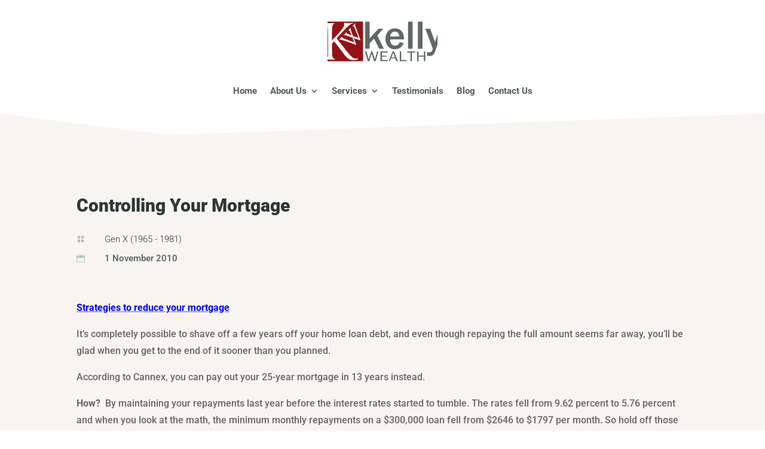

--- FILE ---
content_type: text/html; charset=utf-8
request_url: https://www.google.com/recaptcha/api2/anchor?ar=1&k=6Lf5aY4rAAAAAFMnV653RUusc77UQ6Xw5P4FKApi&co=aHR0cHM6Ly93d3cua2VsbHl3ZWFsdGguY29tLmF1OjQ0Mw..&hl=en-GB&v=N67nZn4AqZkNcbeMu4prBgzg&theme=light&size=invisible&badge=bottomright&anchor-ms=20000&execute-ms=30000&cb=sivesfjsrhg7
body_size: 48946
content:
<!DOCTYPE HTML><html dir="ltr" lang="en-GB"><head><meta http-equiv="Content-Type" content="text/html; charset=UTF-8">
<meta http-equiv="X-UA-Compatible" content="IE=edge">
<title>reCAPTCHA</title>
<style type="text/css">
/* cyrillic-ext */
@font-face {
  font-family: 'Roboto';
  font-style: normal;
  font-weight: 400;
  font-stretch: 100%;
  src: url(//fonts.gstatic.com/s/roboto/v48/KFO7CnqEu92Fr1ME7kSn66aGLdTylUAMa3GUBHMdazTgWw.woff2) format('woff2');
  unicode-range: U+0460-052F, U+1C80-1C8A, U+20B4, U+2DE0-2DFF, U+A640-A69F, U+FE2E-FE2F;
}
/* cyrillic */
@font-face {
  font-family: 'Roboto';
  font-style: normal;
  font-weight: 400;
  font-stretch: 100%;
  src: url(//fonts.gstatic.com/s/roboto/v48/KFO7CnqEu92Fr1ME7kSn66aGLdTylUAMa3iUBHMdazTgWw.woff2) format('woff2');
  unicode-range: U+0301, U+0400-045F, U+0490-0491, U+04B0-04B1, U+2116;
}
/* greek-ext */
@font-face {
  font-family: 'Roboto';
  font-style: normal;
  font-weight: 400;
  font-stretch: 100%;
  src: url(//fonts.gstatic.com/s/roboto/v48/KFO7CnqEu92Fr1ME7kSn66aGLdTylUAMa3CUBHMdazTgWw.woff2) format('woff2');
  unicode-range: U+1F00-1FFF;
}
/* greek */
@font-face {
  font-family: 'Roboto';
  font-style: normal;
  font-weight: 400;
  font-stretch: 100%;
  src: url(//fonts.gstatic.com/s/roboto/v48/KFO7CnqEu92Fr1ME7kSn66aGLdTylUAMa3-UBHMdazTgWw.woff2) format('woff2');
  unicode-range: U+0370-0377, U+037A-037F, U+0384-038A, U+038C, U+038E-03A1, U+03A3-03FF;
}
/* math */
@font-face {
  font-family: 'Roboto';
  font-style: normal;
  font-weight: 400;
  font-stretch: 100%;
  src: url(//fonts.gstatic.com/s/roboto/v48/KFO7CnqEu92Fr1ME7kSn66aGLdTylUAMawCUBHMdazTgWw.woff2) format('woff2');
  unicode-range: U+0302-0303, U+0305, U+0307-0308, U+0310, U+0312, U+0315, U+031A, U+0326-0327, U+032C, U+032F-0330, U+0332-0333, U+0338, U+033A, U+0346, U+034D, U+0391-03A1, U+03A3-03A9, U+03B1-03C9, U+03D1, U+03D5-03D6, U+03F0-03F1, U+03F4-03F5, U+2016-2017, U+2034-2038, U+203C, U+2040, U+2043, U+2047, U+2050, U+2057, U+205F, U+2070-2071, U+2074-208E, U+2090-209C, U+20D0-20DC, U+20E1, U+20E5-20EF, U+2100-2112, U+2114-2115, U+2117-2121, U+2123-214F, U+2190, U+2192, U+2194-21AE, U+21B0-21E5, U+21F1-21F2, U+21F4-2211, U+2213-2214, U+2216-22FF, U+2308-230B, U+2310, U+2319, U+231C-2321, U+2336-237A, U+237C, U+2395, U+239B-23B7, U+23D0, U+23DC-23E1, U+2474-2475, U+25AF, U+25B3, U+25B7, U+25BD, U+25C1, U+25CA, U+25CC, U+25FB, U+266D-266F, U+27C0-27FF, U+2900-2AFF, U+2B0E-2B11, U+2B30-2B4C, U+2BFE, U+3030, U+FF5B, U+FF5D, U+1D400-1D7FF, U+1EE00-1EEFF;
}
/* symbols */
@font-face {
  font-family: 'Roboto';
  font-style: normal;
  font-weight: 400;
  font-stretch: 100%;
  src: url(//fonts.gstatic.com/s/roboto/v48/KFO7CnqEu92Fr1ME7kSn66aGLdTylUAMaxKUBHMdazTgWw.woff2) format('woff2');
  unicode-range: U+0001-000C, U+000E-001F, U+007F-009F, U+20DD-20E0, U+20E2-20E4, U+2150-218F, U+2190, U+2192, U+2194-2199, U+21AF, U+21E6-21F0, U+21F3, U+2218-2219, U+2299, U+22C4-22C6, U+2300-243F, U+2440-244A, U+2460-24FF, U+25A0-27BF, U+2800-28FF, U+2921-2922, U+2981, U+29BF, U+29EB, U+2B00-2BFF, U+4DC0-4DFF, U+FFF9-FFFB, U+10140-1018E, U+10190-1019C, U+101A0, U+101D0-101FD, U+102E0-102FB, U+10E60-10E7E, U+1D2C0-1D2D3, U+1D2E0-1D37F, U+1F000-1F0FF, U+1F100-1F1AD, U+1F1E6-1F1FF, U+1F30D-1F30F, U+1F315, U+1F31C, U+1F31E, U+1F320-1F32C, U+1F336, U+1F378, U+1F37D, U+1F382, U+1F393-1F39F, U+1F3A7-1F3A8, U+1F3AC-1F3AF, U+1F3C2, U+1F3C4-1F3C6, U+1F3CA-1F3CE, U+1F3D4-1F3E0, U+1F3ED, U+1F3F1-1F3F3, U+1F3F5-1F3F7, U+1F408, U+1F415, U+1F41F, U+1F426, U+1F43F, U+1F441-1F442, U+1F444, U+1F446-1F449, U+1F44C-1F44E, U+1F453, U+1F46A, U+1F47D, U+1F4A3, U+1F4B0, U+1F4B3, U+1F4B9, U+1F4BB, U+1F4BF, U+1F4C8-1F4CB, U+1F4D6, U+1F4DA, U+1F4DF, U+1F4E3-1F4E6, U+1F4EA-1F4ED, U+1F4F7, U+1F4F9-1F4FB, U+1F4FD-1F4FE, U+1F503, U+1F507-1F50B, U+1F50D, U+1F512-1F513, U+1F53E-1F54A, U+1F54F-1F5FA, U+1F610, U+1F650-1F67F, U+1F687, U+1F68D, U+1F691, U+1F694, U+1F698, U+1F6AD, U+1F6B2, U+1F6B9-1F6BA, U+1F6BC, U+1F6C6-1F6CF, U+1F6D3-1F6D7, U+1F6E0-1F6EA, U+1F6F0-1F6F3, U+1F6F7-1F6FC, U+1F700-1F7FF, U+1F800-1F80B, U+1F810-1F847, U+1F850-1F859, U+1F860-1F887, U+1F890-1F8AD, U+1F8B0-1F8BB, U+1F8C0-1F8C1, U+1F900-1F90B, U+1F93B, U+1F946, U+1F984, U+1F996, U+1F9E9, U+1FA00-1FA6F, U+1FA70-1FA7C, U+1FA80-1FA89, U+1FA8F-1FAC6, U+1FACE-1FADC, U+1FADF-1FAE9, U+1FAF0-1FAF8, U+1FB00-1FBFF;
}
/* vietnamese */
@font-face {
  font-family: 'Roboto';
  font-style: normal;
  font-weight: 400;
  font-stretch: 100%;
  src: url(//fonts.gstatic.com/s/roboto/v48/KFO7CnqEu92Fr1ME7kSn66aGLdTylUAMa3OUBHMdazTgWw.woff2) format('woff2');
  unicode-range: U+0102-0103, U+0110-0111, U+0128-0129, U+0168-0169, U+01A0-01A1, U+01AF-01B0, U+0300-0301, U+0303-0304, U+0308-0309, U+0323, U+0329, U+1EA0-1EF9, U+20AB;
}
/* latin-ext */
@font-face {
  font-family: 'Roboto';
  font-style: normal;
  font-weight: 400;
  font-stretch: 100%;
  src: url(//fonts.gstatic.com/s/roboto/v48/KFO7CnqEu92Fr1ME7kSn66aGLdTylUAMa3KUBHMdazTgWw.woff2) format('woff2');
  unicode-range: U+0100-02BA, U+02BD-02C5, U+02C7-02CC, U+02CE-02D7, U+02DD-02FF, U+0304, U+0308, U+0329, U+1D00-1DBF, U+1E00-1E9F, U+1EF2-1EFF, U+2020, U+20A0-20AB, U+20AD-20C0, U+2113, U+2C60-2C7F, U+A720-A7FF;
}
/* latin */
@font-face {
  font-family: 'Roboto';
  font-style: normal;
  font-weight: 400;
  font-stretch: 100%;
  src: url(//fonts.gstatic.com/s/roboto/v48/KFO7CnqEu92Fr1ME7kSn66aGLdTylUAMa3yUBHMdazQ.woff2) format('woff2');
  unicode-range: U+0000-00FF, U+0131, U+0152-0153, U+02BB-02BC, U+02C6, U+02DA, U+02DC, U+0304, U+0308, U+0329, U+2000-206F, U+20AC, U+2122, U+2191, U+2193, U+2212, U+2215, U+FEFF, U+FFFD;
}
/* cyrillic-ext */
@font-face {
  font-family: 'Roboto';
  font-style: normal;
  font-weight: 500;
  font-stretch: 100%;
  src: url(//fonts.gstatic.com/s/roboto/v48/KFO7CnqEu92Fr1ME7kSn66aGLdTylUAMa3GUBHMdazTgWw.woff2) format('woff2');
  unicode-range: U+0460-052F, U+1C80-1C8A, U+20B4, U+2DE0-2DFF, U+A640-A69F, U+FE2E-FE2F;
}
/* cyrillic */
@font-face {
  font-family: 'Roboto';
  font-style: normal;
  font-weight: 500;
  font-stretch: 100%;
  src: url(//fonts.gstatic.com/s/roboto/v48/KFO7CnqEu92Fr1ME7kSn66aGLdTylUAMa3iUBHMdazTgWw.woff2) format('woff2');
  unicode-range: U+0301, U+0400-045F, U+0490-0491, U+04B0-04B1, U+2116;
}
/* greek-ext */
@font-face {
  font-family: 'Roboto';
  font-style: normal;
  font-weight: 500;
  font-stretch: 100%;
  src: url(//fonts.gstatic.com/s/roboto/v48/KFO7CnqEu92Fr1ME7kSn66aGLdTylUAMa3CUBHMdazTgWw.woff2) format('woff2');
  unicode-range: U+1F00-1FFF;
}
/* greek */
@font-face {
  font-family: 'Roboto';
  font-style: normal;
  font-weight: 500;
  font-stretch: 100%;
  src: url(//fonts.gstatic.com/s/roboto/v48/KFO7CnqEu92Fr1ME7kSn66aGLdTylUAMa3-UBHMdazTgWw.woff2) format('woff2');
  unicode-range: U+0370-0377, U+037A-037F, U+0384-038A, U+038C, U+038E-03A1, U+03A3-03FF;
}
/* math */
@font-face {
  font-family: 'Roboto';
  font-style: normal;
  font-weight: 500;
  font-stretch: 100%;
  src: url(//fonts.gstatic.com/s/roboto/v48/KFO7CnqEu92Fr1ME7kSn66aGLdTylUAMawCUBHMdazTgWw.woff2) format('woff2');
  unicode-range: U+0302-0303, U+0305, U+0307-0308, U+0310, U+0312, U+0315, U+031A, U+0326-0327, U+032C, U+032F-0330, U+0332-0333, U+0338, U+033A, U+0346, U+034D, U+0391-03A1, U+03A3-03A9, U+03B1-03C9, U+03D1, U+03D5-03D6, U+03F0-03F1, U+03F4-03F5, U+2016-2017, U+2034-2038, U+203C, U+2040, U+2043, U+2047, U+2050, U+2057, U+205F, U+2070-2071, U+2074-208E, U+2090-209C, U+20D0-20DC, U+20E1, U+20E5-20EF, U+2100-2112, U+2114-2115, U+2117-2121, U+2123-214F, U+2190, U+2192, U+2194-21AE, U+21B0-21E5, U+21F1-21F2, U+21F4-2211, U+2213-2214, U+2216-22FF, U+2308-230B, U+2310, U+2319, U+231C-2321, U+2336-237A, U+237C, U+2395, U+239B-23B7, U+23D0, U+23DC-23E1, U+2474-2475, U+25AF, U+25B3, U+25B7, U+25BD, U+25C1, U+25CA, U+25CC, U+25FB, U+266D-266F, U+27C0-27FF, U+2900-2AFF, U+2B0E-2B11, U+2B30-2B4C, U+2BFE, U+3030, U+FF5B, U+FF5D, U+1D400-1D7FF, U+1EE00-1EEFF;
}
/* symbols */
@font-face {
  font-family: 'Roboto';
  font-style: normal;
  font-weight: 500;
  font-stretch: 100%;
  src: url(//fonts.gstatic.com/s/roboto/v48/KFO7CnqEu92Fr1ME7kSn66aGLdTylUAMaxKUBHMdazTgWw.woff2) format('woff2');
  unicode-range: U+0001-000C, U+000E-001F, U+007F-009F, U+20DD-20E0, U+20E2-20E4, U+2150-218F, U+2190, U+2192, U+2194-2199, U+21AF, U+21E6-21F0, U+21F3, U+2218-2219, U+2299, U+22C4-22C6, U+2300-243F, U+2440-244A, U+2460-24FF, U+25A0-27BF, U+2800-28FF, U+2921-2922, U+2981, U+29BF, U+29EB, U+2B00-2BFF, U+4DC0-4DFF, U+FFF9-FFFB, U+10140-1018E, U+10190-1019C, U+101A0, U+101D0-101FD, U+102E0-102FB, U+10E60-10E7E, U+1D2C0-1D2D3, U+1D2E0-1D37F, U+1F000-1F0FF, U+1F100-1F1AD, U+1F1E6-1F1FF, U+1F30D-1F30F, U+1F315, U+1F31C, U+1F31E, U+1F320-1F32C, U+1F336, U+1F378, U+1F37D, U+1F382, U+1F393-1F39F, U+1F3A7-1F3A8, U+1F3AC-1F3AF, U+1F3C2, U+1F3C4-1F3C6, U+1F3CA-1F3CE, U+1F3D4-1F3E0, U+1F3ED, U+1F3F1-1F3F3, U+1F3F5-1F3F7, U+1F408, U+1F415, U+1F41F, U+1F426, U+1F43F, U+1F441-1F442, U+1F444, U+1F446-1F449, U+1F44C-1F44E, U+1F453, U+1F46A, U+1F47D, U+1F4A3, U+1F4B0, U+1F4B3, U+1F4B9, U+1F4BB, U+1F4BF, U+1F4C8-1F4CB, U+1F4D6, U+1F4DA, U+1F4DF, U+1F4E3-1F4E6, U+1F4EA-1F4ED, U+1F4F7, U+1F4F9-1F4FB, U+1F4FD-1F4FE, U+1F503, U+1F507-1F50B, U+1F50D, U+1F512-1F513, U+1F53E-1F54A, U+1F54F-1F5FA, U+1F610, U+1F650-1F67F, U+1F687, U+1F68D, U+1F691, U+1F694, U+1F698, U+1F6AD, U+1F6B2, U+1F6B9-1F6BA, U+1F6BC, U+1F6C6-1F6CF, U+1F6D3-1F6D7, U+1F6E0-1F6EA, U+1F6F0-1F6F3, U+1F6F7-1F6FC, U+1F700-1F7FF, U+1F800-1F80B, U+1F810-1F847, U+1F850-1F859, U+1F860-1F887, U+1F890-1F8AD, U+1F8B0-1F8BB, U+1F8C0-1F8C1, U+1F900-1F90B, U+1F93B, U+1F946, U+1F984, U+1F996, U+1F9E9, U+1FA00-1FA6F, U+1FA70-1FA7C, U+1FA80-1FA89, U+1FA8F-1FAC6, U+1FACE-1FADC, U+1FADF-1FAE9, U+1FAF0-1FAF8, U+1FB00-1FBFF;
}
/* vietnamese */
@font-face {
  font-family: 'Roboto';
  font-style: normal;
  font-weight: 500;
  font-stretch: 100%;
  src: url(//fonts.gstatic.com/s/roboto/v48/KFO7CnqEu92Fr1ME7kSn66aGLdTylUAMa3OUBHMdazTgWw.woff2) format('woff2');
  unicode-range: U+0102-0103, U+0110-0111, U+0128-0129, U+0168-0169, U+01A0-01A1, U+01AF-01B0, U+0300-0301, U+0303-0304, U+0308-0309, U+0323, U+0329, U+1EA0-1EF9, U+20AB;
}
/* latin-ext */
@font-face {
  font-family: 'Roboto';
  font-style: normal;
  font-weight: 500;
  font-stretch: 100%;
  src: url(//fonts.gstatic.com/s/roboto/v48/KFO7CnqEu92Fr1ME7kSn66aGLdTylUAMa3KUBHMdazTgWw.woff2) format('woff2');
  unicode-range: U+0100-02BA, U+02BD-02C5, U+02C7-02CC, U+02CE-02D7, U+02DD-02FF, U+0304, U+0308, U+0329, U+1D00-1DBF, U+1E00-1E9F, U+1EF2-1EFF, U+2020, U+20A0-20AB, U+20AD-20C0, U+2113, U+2C60-2C7F, U+A720-A7FF;
}
/* latin */
@font-face {
  font-family: 'Roboto';
  font-style: normal;
  font-weight: 500;
  font-stretch: 100%;
  src: url(//fonts.gstatic.com/s/roboto/v48/KFO7CnqEu92Fr1ME7kSn66aGLdTylUAMa3yUBHMdazQ.woff2) format('woff2');
  unicode-range: U+0000-00FF, U+0131, U+0152-0153, U+02BB-02BC, U+02C6, U+02DA, U+02DC, U+0304, U+0308, U+0329, U+2000-206F, U+20AC, U+2122, U+2191, U+2193, U+2212, U+2215, U+FEFF, U+FFFD;
}
/* cyrillic-ext */
@font-face {
  font-family: 'Roboto';
  font-style: normal;
  font-weight: 900;
  font-stretch: 100%;
  src: url(//fonts.gstatic.com/s/roboto/v48/KFO7CnqEu92Fr1ME7kSn66aGLdTylUAMa3GUBHMdazTgWw.woff2) format('woff2');
  unicode-range: U+0460-052F, U+1C80-1C8A, U+20B4, U+2DE0-2DFF, U+A640-A69F, U+FE2E-FE2F;
}
/* cyrillic */
@font-face {
  font-family: 'Roboto';
  font-style: normal;
  font-weight: 900;
  font-stretch: 100%;
  src: url(//fonts.gstatic.com/s/roboto/v48/KFO7CnqEu92Fr1ME7kSn66aGLdTylUAMa3iUBHMdazTgWw.woff2) format('woff2');
  unicode-range: U+0301, U+0400-045F, U+0490-0491, U+04B0-04B1, U+2116;
}
/* greek-ext */
@font-face {
  font-family: 'Roboto';
  font-style: normal;
  font-weight: 900;
  font-stretch: 100%;
  src: url(//fonts.gstatic.com/s/roboto/v48/KFO7CnqEu92Fr1ME7kSn66aGLdTylUAMa3CUBHMdazTgWw.woff2) format('woff2');
  unicode-range: U+1F00-1FFF;
}
/* greek */
@font-face {
  font-family: 'Roboto';
  font-style: normal;
  font-weight: 900;
  font-stretch: 100%;
  src: url(//fonts.gstatic.com/s/roboto/v48/KFO7CnqEu92Fr1ME7kSn66aGLdTylUAMa3-UBHMdazTgWw.woff2) format('woff2');
  unicode-range: U+0370-0377, U+037A-037F, U+0384-038A, U+038C, U+038E-03A1, U+03A3-03FF;
}
/* math */
@font-face {
  font-family: 'Roboto';
  font-style: normal;
  font-weight: 900;
  font-stretch: 100%;
  src: url(//fonts.gstatic.com/s/roboto/v48/KFO7CnqEu92Fr1ME7kSn66aGLdTylUAMawCUBHMdazTgWw.woff2) format('woff2');
  unicode-range: U+0302-0303, U+0305, U+0307-0308, U+0310, U+0312, U+0315, U+031A, U+0326-0327, U+032C, U+032F-0330, U+0332-0333, U+0338, U+033A, U+0346, U+034D, U+0391-03A1, U+03A3-03A9, U+03B1-03C9, U+03D1, U+03D5-03D6, U+03F0-03F1, U+03F4-03F5, U+2016-2017, U+2034-2038, U+203C, U+2040, U+2043, U+2047, U+2050, U+2057, U+205F, U+2070-2071, U+2074-208E, U+2090-209C, U+20D0-20DC, U+20E1, U+20E5-20EF, U+2100-2112, U+2114-2115, U+2117-2121, U+2123-214F, U+2190, U+2192, U+2194-21AE, U+21B0-21E5, U+21F1-21F2, U+21F4-2211, U+2213-2214, U+2216-22FF, U+2308-230B, U+2310, U+2319, U+231C-2321, U+2336-237A, U+237C, U+2395, U+239B-23B7, U+23D0, U+23DC-23E1, U+2474-2475, U+25AF, U+25B3, U+25B7, U+25BD, U+25C1, U+25CA, U+25CC, U+25FB, U+266D-266F, U+27C0-27FF, U+2900-2AFF, U+2B0E-2B11, U+2B30-2B4C, U+2BFE, U+3030, U+FF5B, U+FF5D, U+1D400-1D7FF, U+1EE00-1EEFF;
}
/* symbols */
@font-face {
  font-family: 'Roboto';
  font-style: normal;
  font-weight: 900;
  font-stretch: 100%;
  src: url(//fonts.gstatic.com/s/roboto/v48/KFO7CnqEu92Fr1ME7kSn66aGLdTylUAMaxKUBHMdazTgWw.woff2) format('woff2');
  unicode-range: U+0001-000C, U+000E-001F, U+007F-009F, U+20DD-20E0, U+20E2-20E4, U+2150-218F, U+2190, U+2192, U+2194-2199, U+21AF, U+21E6-21F0, U+21F3, U+2218-2219, U+2299, U+22C4-22C6, U+2300-243F, U+2440-244A, U+2460-24FF, U+25A0-27BF, U+2800-28FF, U+2921-2922, U+2981, U+29BF, U+29EB, U+2B00-2BFF, U+4DC0-4DFF, U+FFF9-FFFB, U+10140-1018E, U+10190-1019C, U+101A0, U+101D0-101FD, U+102E0-102FB, U+10E60-10E7E, U+1D2C0-1D2D3, U+1D2E0-1D37F, U+1F000-1F0FF, U+1F100-1F1AD, U+1F1E6-1F1FF, U+1F30D-1F30F, U+1F315, U+1F31C, U+1F31E, U+1F320-1F32C, U+1F336, U+1F378, U+1F37D, U+1F382, U+1F393-1F39F, U+1F3A7-1F3A8, U+1F3AC-1F3AF, U+1F3C2, U+1F3C4-1F3C6, U+1F3CA-1F3CE, U+1F3D4-1F3E0, U+1F3ED, U+1F3F1-1F3F3, U+1F3F5-1F3F7, U+1F408, U+1F415, U+1F41F, U+1F426, U+1F43F, U+1F441-1F442, U+1F444, U+1F446-1F449, U+1F44C-1F44E, U+1F453, U+1F46A, U+1F47D, U+1F4A3, U+1F4B0, U+1F4B3, U+1F4B9, U+1F4BB, U+1F4BF, U+1F4C8-1F4CB, U+1F4D6, U+1F4DA, U+1F4DF, U+1F4E3-1F4E6, U+1F4EA-1F4ED, U+1F4F7, U+1F4F9-1F4FB, U+1F4FD-1F4FE, U+1F503, U+1F507-1F50B, U+1F50D, U+1F512-1F513, U+1F53E-1F54A, U+1F54F-1F5FA, U+1F610, U+1F650-1F67F, U+1F687, U+1F68D, U+1F691, U+1F694, U+1F698, U+1F6AD, U+1F6B2, U+1F6B9-1F6BA, U+1F6BC, U+1F6C6-1F6CF, U+1F6D3-1F6D7, U+1F6E0-1F6EA, U+1F6F0-1F6F3, U+1F6F7-1F6FC, U+1F700-1F7FF, U+1F800-1F80B, U+1F810-1F847, U+1F850-1F859, U+1F860-1F887, U+1F890-1F8AD, U+1F8B0-1F8BB, U+1F8C0-1F8C1, U+1F900-1F90B, U+1F93B, U+1F946, U+1F984, U+1F996, U+1F9E9, U+1FA00-1FA6F, U+1FA70-1FA7C, U+1FA80-1FA89, U+1FA8F-1FAC6, U+1FACE-1FADC, U+1FADF-1FAE9, U+1FAF0-1FAF8, U+1FB00-1FBFF;
}
/* vietnamese */
@font-face {
  font-family: 'Roboto';
  font-style: normal;
  font-weight: 900;
  font-stretch: 100%;
  src: url(//fonts.gstatic.com/s/roboto/v48/KFO7CnqEu92Fr1ME7kSn66aGLdTylUAMa3OUBHMdazTgWw.woff2) format('woff2');
  unicode-range: U+0102-0103, U+0110-0111, U+0128-0129, U+0168-0169, U+01A0-01A1, U+01AF-01B0, U+0300-0301, U+0303-0304, U+0308-0309, U+0323, U+0329, U+1EA0-1EF9, U+20AB;
}
/* latin-ext */
@font-face {
  font-family: 'Roboto';
  font-style: normal;
  font-weight: 900;
  font-stretch: 100%;
  src: url(//fonts.gstatic.com/s/roboto/v48/KFO7CnqEu92Fr1ME7kSn66aGLdTylUAMa3KUBHMdazTgWw.woff2) format('woff2');
  unicode-range: U+0100-02BA, U+02BD-02C5, U+02C7-02CC, U+02CE-02D7, U+02DD-02FF, U+0304, U+0308, U+0329, U+1D00-1DBF, U+1E00-1E9F, U+1EF2-1EFF, U+2020, U+20A0-20AB, U+20AD-20C0, U+2113, U+2C60-2C7F, U+A720-A7FF;
}
/* latin */
@font-face {
  font-family: 'Roboto';
  font-style: normal;
  font-weight: 900;
  font-stretch: 100%;
  src: url(//fonts.gstatic.com/s/roboto/v48/KFO7CnqEu92Fr1ME7kSn66aGLdTylUAMa3yUBHMdazQ.woff2) format('woff2');
  unicode-range: U+0000-00FF, U+0131, U+0152-0153, U+02BB-02BC, U+02C6, U+02DA, U+02DC, U+0304, U+0308, U+0329, U+2000-206F, U+20AC, U+2122, U+2191, U+2193, U+2212, U+2215, U+FEFF, U+FFFD;
}

</style>
<link rel="stylesheet" type="text/css" href="https://www.gstatic.com/recaptcha/releases/N67nZn4AqZkNcbeMu4prBgzg/styles__ltr.css">
<script nonce="F16Fom9mGg8Jv5W--wYhvw" type="text/javascript">window['__recaptcha_api'] = 'https://www.google.com/recaptcha/api2/';</script>
<script type="text/javascript" src="https://www.gstatic.com/recaptcha/releases/N67nZn4AqZkNcbeMu4prBgzg/recaptcha__en_gb.js" nonce="F16Fom9mGg8Jv5W--wYhvw">
      
    </script></head>
<body><div id="rc-anchor-alert" class="rc-anchor-alert"></div>
<input type="hidden" id="recaptcha-token" value="[base64]">
<script type="text/javascript" nonce="F16Fom9mGg8Jv5W--wYhvw">
      recaptcha.anchor.Main.init("[\x22ainput\x22,[\x22bgdata\x22,\x22\x22,\[base64]/[base64]/[base64]/[base64]/[base64]/UltsKytdPUU6KEU8MjA0OD9SW2wrK109RT4+NnwxOTI6KChFJjY0NTEyKT09NTUyOTYmJk0rMTxjLmxlbmd0aCYmKGMuY2hhckNvZGVBdChNKzEpJjY0NTEyKT09NTYzMjA/[base64]/[base64]/[base64]/[base64]/[base64]/[base64]/[base64]\x22,\[base64]\\u003d\\u003d\x22,\x22J8K3HDcrY3szGzsxwrDCj3TDqg/Cu8O2w6Evwps2w6zDisKMw71sRMO0wrvDu8OEPTTCnmbDkMKlwqA8wp8Ow4Q/ME7CtWB2w6cOfzvCiMOpEsONSHnCulwyIMOawqI7dW8lJ8ODw4bClR8vwobDr8Ksw4vDjMOyJxtWRsKCwrzCssOSZD/Cg8Ovw6nChCfCnMOIwqHCtsKhwqJVPgDChsKGUcOFUCLCq8KhwrPClj8LwqPDl1wawpDCsww9woXCoMKlwqRmw6QVwqTDo8KdSsOqwp3DqidFw6sqwr9Dw5LDqcKtw6MXw7JjBMOgJCzDhE/DosOow7Arw7gQw6wSw4ofeQZFA8KIMsKbwpUlIF7DpwzDo8OVQ0wPEsK+P0xmw4sJw7vDicOqw4XCqcK0BMKqTsOKX0/DrcK2J8Kfw6LCncOSDcO1wqXCl2fDg2/[base64]/BEXDoVYzwqPDt8O9Z2JYc8OYC2rDscKewqhZw4HDjMOTwrAGwqTDtEx4w7FgwpoFwqsaXy7CiWnCknDClFzCosOIdELCh09RbsK4UiPCjsO+w6AJDC9hYXl5LMOUw7DCisOWLnjDkQQPGlUmYHLCiiNLUgwvXQUFa8KUPk/DncO3IMKcwo/DjcKscGU+RQbCtMOYdcKEw4/Dtk3Dj0PDpcOfwrXCnT9YIMKZwqfCgh3CinfCqsKLwrLDmsOKTElrME7DskUbUAVEI8OUwrDCq3h0eVZzbwvCvcKcQsOTfMOWEMKMP8OjwotqKgXDuMOeHVTDhsKVw5gCF8OVw5d4wpPCjHdKwr/DulU4O8OubsOddsOaWlfCjH/Dpyt7woXDuR/CsnUyFWfDu8K2OcO6Wy/DrEB6KcKVwptsMgnCgzxLw5pAw6DCncO5wp5TXWzCuQ/CvSgvw4fDkj0Dwr/[base64]/DoMKYwphqwqwTwrjCohzCu8ORVsKSwpNoexs8FsO8wqEZw5jCpMOHwox0AsK6C8OhSmTDhsKWw7zDpRnCo8KdWsO1YsOQKG1XdD8dwo5ew5dyw7fDtTnChRkmMcOidzjDjlsXVcOdw7PChEhnwqnClxdDVVbCkm/DoipBw49JCMOIShhsw4chHglkwr7CrjXDlsOqw6R5FsKDOsO/GsKXw7Y+NsKsw4jDicOVU8Klw53Cs8OfG3LDssKaw7YHMkDClx/DhyooF8OZcnYvw6HCuFvCrMKsI13Cu21Pw5FiwoDCkMK0wrXCosKTZCTCg3/CnMOQw5LCmsOZOcO2w44twoHDucKMLUoKYx8pI8KVwrXCt0DDqGHChWsYwrgkwoXCpsOAU8KQLjfDnm0QScK+woLCgVN1AGdnw5DCplJAw694eVXCrzfCq0cpG8Kew6fDi8K/w44mAUfDsMOswqXDjsKlOsOkXMOXR8Ouw6bDpmLDjgLCssOhCMKIGBLCshM2NsOvwoZ5EcOIwp0EK8Ogw6F4wqZ7KsKhwrDDtcKLfDguw7/[base64]/wrbDrMOBw67Cq8OUw7fDgMK2TkZuwq/Dkx1BAFXDisOCKsOiw4DDi8Oew5VOw5bCjMKLwqXCjcK5EH/Dhwtzw5/DrVbClUTCnMOYw7wMD8KhaMKdJnzCnBJVw63CpMOswrJfw67DksK2wrDCrko3DcO9w6HCpsOpwoI6aMO5U3XCuMOBLDnDtcKTccK+e15/QntZw5E7B0FbSsK/XcK/w6LCnsKyw5kWasKSTsK5MRlfN8K8w5nDtkfDmXrCsHTCi29gB8OXY8OTw5tRw6ImwqpwDybChMKoWgnDhMKPUcKBw5gLw4hQAMKSw73CkcOWw4jDug3DjsOcw7LCjMOraV/[base64]/[base64]/DuVccw4ZkasOuwoAmHMOPw5LCvsOww6Abwp7DicOXVMKSw61GwoPCkAk7D8Oww6IPwrLChlXCg0PDqx8vwpl6R03Cvl/DgC0WwrHDoMOOdwR+w6t9KV7Dh8OWw4TCnSzDkDnDoxPCq8OlwqdHw6UTw6TCtmXCpsKCWsKrw58SRkVPw7lJwrR7eW9/TMKpw69awqfDhC8Awp/Co0PCmFLCvnZqworCocKaw7DCqw8Mwrxiw7ZnD8Otwr/CgcO6wrnCu8K+VHwewqHCmsKVdjvDrsK9w44Rw4LDuMKBw6lmfkfDvsKjFiPChsOXwpxUeSpRw5UMHMOqw5DCicO+KnYSw4krVsO5wpFzJmJuw519ZWPDosK9eSHDrm8MVcOywrTCjsOTwp/DosK9w4FZw5LDvsKHwpNPw6LCocOtwprCmcO8WRJlw43Cj8O7wpTDhQk5AS9Tw7/DgsOKGl/DqyHDnMOvbVvDvcOdJsKyw6HDocONw6/Cr8KWwp5xw61+wrBgw4/[base64]/DlcOJL0RzU0cORsKtwrXDtHHChcOQw4jDslPDrMOAYR3DkS9cwoNswq1zwoLCgMOPw5ssRMOWXhvChWzCvVLCsEPDpQYLw5/DkcKtNDQIw4wGeMKuwq8reMKoRmd8fsOUBsOzfcOYwpTCrGzDu1YdBMKvC0zCv8KbwpjDuTVDwrRmC8OOPMOdw7nDmzVaw7TDiH1zw4XCrsOmwo7DoMOPwrLCnHLDqyhZw7LCpQ7CoMKuZkcAw6fDg8K/[base64]/[base64]/[base64]/[base64]/CucKjw4PDpsOuDxd8wq9Uwo3CiWdiRTfDsEDCn8OgwofDrxNzCMOeN8KTwqvClSvCmVzCpMK0HVUGw4NhKW7DicOtbcO/[base64]/CqsOSD8KTwp9TN8OvbsKccxJLRsOUMhcvwpJhw5c4bMKzWcOcwpXCoj/[base64]/wozDuDBWwpLCq2vDuMKGwpIeTS3Ch8OewpDCrcKZw6FdwpXDu090DznCmyXDoEl9Z0DDgww5wqHCnTYLG8OeIXJ9eMKaw5vDg8OAw6LDhBAtHMKPVMOsYMOSw6MtMcKGUcKSwozDrmnCjsO/wqFewrzCizEaCX7CusKPwod7O14gw4dcw60OZMKsw7HCuUoTw5AYHUjDlsKCw6sLw7/DucKZB8KPXi9iDApkdsO2wpDCkcK8bTVOw4VCw7zDgMOww60Gw5bDqgMLwpLCh2TCoxbCvMKMwrZXwrfDiMOSw6wew6/DlMKaw7DDs8OVEMKobXXCqkISwoHChsK7wpxiwr/Dt8K7w78kFw/[base64]/Ct10DP8KQdnvDn8O4KxDCqsKTw7fDncOXJ8OSwq3ClHTCsMOnwqbDvB/CkBHCtcO4B8ODw58eRRNfw5AeERc0w7jCkcOWw7zDqsKHwoLDrcK7wr5NSsOhw4TCrsO/w7FifQ/Do2stUnA+w6cQw6xawrPCkVXDvCE5KwzDncOpck/DiAfDrsKoVDXClsKGw6fChcKhOQNWCWVuDsONw5MAKhXCgzh1w7nDmWNGw7Byw4bDssO8fMKkw5fDjcO2BGvCncK6DMKcwro5wpvDucKmBjjDhmIFw7bDvUQFFcKsbVhhw6rCuMOqw5zDvsKDLlvCjjUHEcOHCMOpT8Oiw4I/DQnDn8KJwqbCu8OowoHCk8Kqw6oFTMKhwqLDhMOoVjLCo8KGO8O7wrFLwr/Cg8ORwrN9PsKsWMOjwrZTwobDucKfOVrCo8KhwqXDkF8twqEnbcKMw6JhU33DqsKUOGYdw7rChFhhwq3Do1bClhHDkjfCmBxZwpDDj8KpwpfChcO8wqQfQsO1VcO2T8KYHkjCrsKiCTdkwovDgEljwqpBMiYANkcKw77CqMOGwpPDksKOwoVcw7UKSxQRwpo/Xk7CjMOiwoLDncKLwqPDkhjCtGMZw5vCscOyFsONfSzCpgnDj2XChsOkdSoQF07CnH3Cs8KYwrgxFSBMw4HCm2U7blfDsFrDlRIBZjbCgsK/cMOTSDZnwpNuU8KawqMpdlJrRMK4w7bCvMOOL05SwrnCpsKLNUErSMOlEsOpYivCiklywqfDi8KjwrceJi7DpsKsIMKoP1rCjAfDvsKOaAxCNR7DuMKwwrg3w4YmP8KPcsOywp3CgcOqRnVVw7pFecOQIsKRw5nCo3xsIMK3w51PPAEdIMKGw5rCnkPDjMOIw6/DjMKXw7fDp8KKI8KHFjMKJE3DoMKDwqITN8OhwrfDl1nCo8KZw47CisKHwrHDr8Ktw6/[base64]/XcO4UxEKwqQUDcOeZ8Kcw7bChhxBwpgwHQZrw7jDpsKnM8Kkwpcaw6rDgcOLwq3CvXxSL8KmbcOVACXCvXnCtMOMw73Dk8K/wrDCi8K7ClEfwq19GndmYsO2Jz/CscOGfcKWYMK9w4/[base64]/[base64]/DoMOXw58yw4PCixgMw7jCmcO1wobCjcO6wpnCnMOqFcKaFsK6a2UlX8OlMsOHU8KYw4R3w7FuTSJ1L8Kaw444XsOpw7zDjMONw4IBeBvCqsOFAsODw73Dr2vDtC0LwrcYwqVywpIRLMOGT8KSw6U5BE/DkG/CqVrCtMO9WR9vTQkxw57Dg2JmJ8Kkwp56w6FEwrPDiEDCsMOqA8K0GsKAB8Olw5Y7wqQhKVU6aRljwrk9wqNCw606NwfDtcOwK8O8w7tdwpLCtcK8w6XCsH5kw6bCnsKxAMKTwpTCv8KfCHDDkXzDvMK6wrPDksOFZsKROSrCtsK/wqbDpQXClcOdGDzCh8KXXmk7w6Eyw47Di1PDuXLDo8Ktw5UfWWrDs07CrMKOYcObTcOdT8OZPT3Dh3xPwodeYMKfJx96ZydHwozCh8KpEHDDisOvw6bDkMOCZlchUyvDosOqGcOUWiFZMk9bwoLClThww4zDhsOHGEwUw4DCqsKjwo5Gw70mw4/CjmVTw4wISzJyw5zCpsKlw5TDvjjDvi8bLcOmDMOJw5PCtMO1wqZwFCQkOQc9TsKeFMOXbsKPVlrClsKgX8KUEMKowobDpRTCqToSah4mw6rCq8KUDB7Dk8Kycx7CtcK6ESLDkA/[base64]/CpcKHUsObOVbCj1/CujErR8KyQsOFYcOkCsOGUsOVDMK1w7DCiArCtl/DgMKpaEfCrV/[base64]/DqcKuw4xzYcO1TCzDqW3CpXzCkk3Dv3lfwq1RZUgsD8KswrjCtWjDqCsIw5bCsUzDucO0bMKgwqxvw5/DoMKfwqkKwr/CmsKmwo1dw7BwwoTDtMOvw4XCkRLDlAvCiMKnbWfDj8OYJ8KzworChmnCksObw7JPK8Kqw5IWDcOMc8KGw5UzIcKAwrDDjcO0bG/ClUDDv1sqwpYNUHZFKwLDkljCvcOpHRxPw5Iiw410w63Cu8K9w5cbHsK7w7Rtwp8owpjCuUHDn1TDqsOow5bDsEvCo8OPwpDCvA/Ch8OuScK+AADCnmrDkVnDrsKQOVlBw4vDksO3w6xaZiZowrbDn0rDtsK8fRrCmsOWw6XCuMKGwoXCi8KlwqlJwpXCiW3CownCq3XDiMKmLDTDjMK4BMOxRsOfFlQ2w4fCklnCgDQPw4fChMKmwphSA8KbIC96P8K/w5wswpvDhMOWBsK3XEknwp/[base64]/CrBTCksOdw4vDqCfDvVltw7BfehQJVEMsVcOpwq7Dpj/DkTzDuMO+w5I1w4RTw4wbacKDV8Oww51NKBMxXnfDlFURYMO7woB/wprCrMKjcsK4wofClcOtwq3Cj8OTAsKDwrFccMKewpnCqMOAwoTDq8OBw5cgEMK4XMOhw6bDqcKfw7Bvwo/DvsOfZA5zN0V9w4ogEE8tw5tEw5USfijDgcKDw40xwpdhFGXCv8O7TRPCs0IKwqvDmcKuczPCvgUPwqjDm8O9w4PDksOTwqwCwp0PF0sNC8Ojw7TDoQzCoGxOAXPDhcOvfcOPwrDDicOww4/CqMKfw5DCtg1dwqFhAMKvU8KAw5jCgj0EwqAmV8KTKsOEw7LDicOUwocDMsKHwpQmFcKha1dJw4/Ct8OQw5XDmhYicFRzbcKnwoLDvAtXw70adsOzwqRoRMKMw63Dr1Vxwogaw7xTwpx9wqHCpnrDlMKJAwbCoWHDhMOcFU/CucKxeAXCicOnY1wmw7rCrF3CpMOgRcKseBLCu8KBw6LDscKBw5/Dm1oCVk5XRMKgMHhQwqFBJcKbwoZLdituw53CgkIHYw8qw5DDmMOcRcKgw4VxwoBtwoQVw6HDrys3egRdCyREB2jCpcOlQiwOflHDonTDnhDDgMOTGGBhOkILOcKYwp3DrGJPfDBqw5PCosOCHMOwwrokccO/eXo4IU3CgMKgCSrCqQBmb8KEw6nCgsKKOsOZBcOrDQLDtsO+wrPChyLDvEJBS8KvwovDmMOIw5hlw4oawp/CrkHDkhBZWcOQwpvCucKQLBhZScKow7pxw7DDuUnCj8KiVUsww48mwqtIE8KAaiwBb8OodcOYw7/[base64]/w7jCoMOkQjowwqTCl8K0wqoxQDrCicKJw6pqwpbCmcObPcKTYDJFw7vDp8O8w61WwqDCs23DgSolfcKHwpAfIT8sJMKUS8OwwpbDu8KAw7/DisOow692wrXCtsO4PMOtLcOCSjrCi8O1wr1uwpAjwrUxbC3CvRfCqgRQFcKTGVDDrMOUK8KUYlbDhcOYNsOdBXjDisO5JgbCqS7CrcO5OsKfZynDuMK+OTAudi5kfsKZYgBQw4Z6Y8KLw5hfw5zCoHY/[base64]/DqVfCj8O6w6FjOyVLwobDpMOvw6jDklYgPxPDuHBeScOiNsOkw5vDhsOww7NWwqQQFsOUc3HCmyTDrHvCoMK9JcOOw5F6NcO5bsOLwpLClMOmN8OiRMKMw7bCjU4UBsOpdBDCuBnCrH7DpB8aw48MXk/[base64]/CvXpFw5hTam4HDsK+DsKNNStqMzhBBMOIwrrDjQbDlMOiw6bDrl3ChMKcwqw0O1jCo8KXC8KwQU1xw4ghwrDCq8KewqrCsMKWwqBLbMOnwqBDb8OdF2RJUH7CkVnCghfDqcKlwoDDtsKkwpPCoFwcbcOyGizDgcKjw6BsfUTDr2PDkWXDqMKKwqTDosOIw7BAGBTDrw/Cpx9FBMKUwrDDsyzCp3zDrEJqAMOmwpUtKAU5MMKvw4YZw6fCt8Ouw4hxwrvDrhE5wrrCuzPCvMK3woVgRE/Dpw/DgGTCmBDDn8Klwph/wpnDk2d7FsOnayvDi0h1HRvDrg/Do8ORwrrCs8OfwrXCv1TDgVNPAsOMwp3DksOvVMKUw6V1wqDDjsKzwpJ6wrE8w5FUFMOfwrB2dcODwrYNw5V1RsKEw7lqw5nDq1RHwojCo8KqcVbCgRVnKT7Dg8OzS8O/w6zCn8Oiw54yL3HDisOWw6bCscKMR8K6I3jCkH1Ww5tLwo/CgsKdwp7Ct8KEdcKkw7l9wpw3wpPCrMOwOUArYEVbwoRawpcZwonChcKjw5HCiyLDq2/Di8K9DADCvcKibsOnXMKua8KWZQnDvcOtw4gRw4bCnUlHMT7Dn8Kqw5o2F8K/QVHCqj7DiXQawrNRYAlHwp8aYcOkGlrDtCvCsMOkw5FVwqs4w7bCg3jDscKjwp1fw7VKwrJOw7osVAXDgcKRw4YyWMKMf8OCw5oEXi4tFhkCD8KZw40Tw63DonkYwpHDu0A/XMKyMMKsdsKhU8K9w7dJBMO9w4oHwqTDoDhDwrQLO8KNwqc7CgJcwrobLm3DinVDwqd+JcO2w4LCqsKZBlZZwoxbHjzCvCbDrsKLw4EqwqtZwojDrWTDlsKTwoPDh8OdIj4Fw67DuULCmcOqAnfDj8ORYcKywq/Cm2fCmsOTBcOZA03DoC5AwoHDuMKqXcOywrnDqcKrw5XDkk4pw4DCjWI3wp0Mw7RDw47Cm8KoH2DDvgt/US1UOylfbsKBw6QjW8O1w7h9wrTDp8OaQcKJwoVoDjYfw7luOxpjw5pvBcOYN1o1wpXDrMKdwo0ebsKwe8OSw5HCrcKTwolYwrzClMK3AMK/w7rDpEfCmjYxSsOBLTXCl3nCm2wLbFbCmsK+woUWw7xUeMOHQyrDncOPw6TDncO7HX/DqsOWwphxwpF3DGtrG8OqegNkwrDCj8OUYhQObVBYCcKVbcO6PATCthAbB8KlNMOLfFk2w4TDl8KYc8Oww4RCUm7DlX9xTx/DocOIw4LDln7ClSXDrhzCqMONCE5wasKuFikww4NEwo7Du8O+YMK/OMK1eSpywpPDvmwqbMOJw4HDmMOcdcKRw4DDicO/f184eMOGMMOUwoXCh1TDtsOyeUHCuMK5aSvDlsKYejwFw4d1w75+w4XColHCq8OWw6keQMKYP8O/OMK+QsOTfsKHVcKRUsOvwpgawoBlwqkOwqcHXsK/ZBrCg8OYTXUzfRoGLMOTSMKAJMKCw4pie2rCvVLCtGzDl8O4w6sgQhjCrMK6wrjCusOvwqjCs8OOw5xeXsKTHQ8DwpDCmcOKdwvCvH01csK0DTvDusKdwqZWFsK5wo1Jw57DlsOVGBBiw7zCgMKPAmgPwoTDlCjDgmHDv8O9NcK0GHI/woLDrRrDj2XDmyJHwrAOacOWw6jDgjNHw7ZswrYIGMKpwpojNxzDjAfCkcKmw4lQAMK5w6llwrZEw7hgwqpnwp0KwpzCmMKtUEjCjnt5w7UVwrXDinfDqH8tw5B/wqZcw5Egwp/DoCE4UsK3VcOTw5XCpsOswrZkwoPDucO1wqHDlVUQw6ILw4/DrwTCuknDgHrCr37CqcOkwqvCgsOKSWUaw60twqPDklfCvcKmwqbCjSJrOw7DnMOqG2hHX8KcYyU3wojCtTPDjcOaNm3CoMK/CcOxw5jDicO4w43DrMOjw6nCimkfwq4HMsO1w4c5wrAmwprCrCPCk8OVNBjDtcO8Vy7CnMOvXWcjFsO4ecOwwoTChMOvw53Do2wqGV7Dk8KqwpxOwrXDkBnCocKsw73CpMO1wq0dwqXDqMKYeH7DnDh/UCbDuAwGw40ABw7DjgvCjsOoRWXDu8KGwpMhBAhiKMKSBsKsw5XDrcKxwqzClUUZTm3Cj8OmFcKSwohXOW/CgsKZwq7Dujg/[base64]/Dgg4YQcOHQ8KCw4LDgMO5ZD5xw6vDoVLDpA3CtSB4XmMxClzDp8O7HTIhwqDCgmPCtUTCmMK5w5nDl8KLV27CtxjCuT5uVCnCtF3Chx7CqcOpDjTDgsKqw7nDi312w4V/w4HCjQ/CncKfHMOtw53DncOqwrnCvBFKw4zDnSlQw7LCqcOYwoHCukJrwrzCty7CjsK0KcKXw4HCvlQ7wod7YjvCvMKuwrhTwr1FBE5Cw4DCj3V3wq8nw5fDhzMBBDpbw7skwrfCmFMWw5dnwrTDuA3ChMKDD8O2w4vCj8KtOsOHwrI8fcKHw6FPwq4lwqTDpMO/XS8zwpHCpsKGwok/w4TCiTPDscKvFhrDthFMwobCqsKRwq9nwplmOcODYTFmHGdOPcKmEcKIwq9rdRzCusKLfXHCv8O2wrHDtcK0w4AzT8K/[base64]/Cp8OQDlFFPsKdGkEAwodvZ8KoWsOyTcKlwrJ6w43DvMKDw5Z9wr91X8Kow4fCkGbDiDw4w6fCmMOEG8Ovwr5TAUjCrDrCgMKUAMOeNsK8dS/CukgfM8Kvw6TDvsOEwq5VwrbClsKYJcOKHmBlGMKKEzN3ZnLChcObw7B0wr7CsiTDiMKaZcKIw7sfWMKbw6nCkcOYbDTDk1/Cj8KyY8OSw63DsAbCuCxTKMOoB8KpwpvCrxzDgcKDwpvCisKUwoBMIB/CncKXOnM3SsKYwrAWw6Bmwq7CoQlVwrQ5wqPCqgQtWGAuGVjCrsOcesKnXCkOw7NKWcOWwpI8fsO2w6UOw6DDlkoJQcKbSU92P8KdV2rCjy/ChsOhcDzDiRokwpFxXi48w4bDiw7Drk1UC2wVw7LDlWh3wpdkwqg/w7g7E8Kaw4/CsmLDrsOAwoLDp8Ohw7gXfMOBwo91w6UUwpBeZcOgEsKpw7vDhsK4w67DiUTCnsO/w7vDjcOsw6UYXk8Sw7HCo1PDjMKnUltnNsOVflRRw7zDgsKrw4DDlhcHwoYGwowzwpDDpsKgW30Bw7jClsOqY8OnwpBlNgbCsMKzLAxAw59WH8Oswo7DgTfDkW7CpcOaQhDDtsOQwrHCp8OFaWzDjMOVw5wFfX/ChMK8wrdmwpvCgAtmTmbDvQ3CvcOWKB/CicKfcwF6J8KpNsKJPcOYwqoFw7XDhw93PcKpK8OzAcKmGMOnVTDCm0vCrkPDhMKOOMOnKsK3w6N5LsKNbMOvwrkhwp4bBlUUP8OedzHCksKlwoLDocKMw4rCpsOtfcKkTcOUasOfBMKRwohSwo/[base64]/w5fDqkAyw7XChUd8w4PDiwHDlg0lKgnDu8Kmw5fCmcKJwot/[base64]/woZ8JsOTFMOHdWzDu8OVwo7DvkUGXic/w7M1UcKwwqLCn8O4Z0xYw4tNB8ODfV3DuMK7wppzQsOWUAbCkcK4LcODCVwCVMOYVwcxOSELwozDk8KDP8O/wqp6RRbCvWTClMKgFSUmwoYALsORBznDjcKeeRRbw4jDtcKTDhxpKcKXwrdTOydnAsKgSHvCi3fDqhZSW2bDoAcEw6AtwqQkEDtTXU3DtsKhwokSVsK7PRx/[base64]/[base64]/CrHQyDQLDoi/[base64]/w4dIwqrDt8KVw6ERTsOuw47CuBPCjCbDuFzCk8KswrJrw5XDgMOjMcOAacKywpErwrsdaCzDrsO3wpPCo8KnMUzDicKIwrbDkjc5w7M1w5I+wpt/IHcNw6fDg8KJEQx/[base64]/DrcKZcjLDjAHDjcOFwqJJwpXDg0/[base64]/CoXsiwrRJEjlCbcOMX8OGwo/Di3YXRMOiEHASCmBWVTEZw7nCqMKTw7ZUw49lVDJVacKGw6l3w5cjwprCpSVGw67Cj0kdwq7ClhQXBhMcdR0wSCdQw7MRfMKpXcKNEhDDhHXDhMKIw700Fz3Dh3p2w6zDucKrw4bCqMKHw4/DnMKOw6wuw7jCti3CmsKmVsOmwo5sw456w65RGcOfFU/DuzAlw6nCh8OdZnjCjRlEwo0vGcO2w6vDmW3ClsKMc1rDncK7XHXDvcOsPy7Coj7Dp2g9bsKPw4c/w4HDkiLCg8OlwqXDtMKqQMOvwpF2wqvDgMOWwrhzw5jCtcO8QsKbw7sMfMK/eC5/wqDCqMO8w71wTyDDlR3CoRYBJwRKw4/DgcK9wprCs8KwdsKAw5rDjmsFFsK5wpFKw57CnMKoBBTCpMKFw5LCiSxAw4PCnEh+wq8qKcKBw4gcGMOdYMK+KcKWDMO6w53DrT/Cj8OodEwROHrDsMOkEcKWMl9mc1oVwpFawqRhZ8Ojw5o9dTYnPsOQWcKIw7DDpXfCi8OTwqLCvTPDujLDlMKSAsOtwqdsVMKYR8KraRbDjcKQwr3DpSd5woPDlcODcQDDucK0wqrCgAjCjMKIbTY6wpJCe8Ocwql+wojCoALDvm4VYcOEw5l/[base64]/Cq8KBwplAwpPDhl/CpsOUAMK1LDvDqMOFAsKSEcOMw6dXw6pqw7smWkTCrlLCggnClcOtP2xqEBfCpWswwq96YRzDvcK0Th4QFcKSw7NLw5/DjFvCssKlw4Bxw4HDrMO4wowmIcOgwpRYw4bDksOcVXTCtRrDkcOCwrNLECvCocOlNyDCn8OaUsKtUjtuXMKxwojCtMKba1bDrsO0wrwGYHXDhsOFLBvCssKccyzDv8KGwqhNwq/DikDDuW1GwrEQIcOwwoRrw6tiaMOVfk1LQmk8dsOyTGM5UMOWw4RJeGXDnmfCl1sPdxgAw7LCnMKKZsKzw5hqMMKPwqk2dTjCiWbCr3N2wph+w7HCuzHCpcK2w7/DuhLCoWzCnw4AcsOPUsOlwoIsQirDuMKADcOfw4HCvBMGw7fDpsKPJBNawpIDR8KIw4YOw4jCvjzCpG/Do1TCngI7w6McEjnCmjfDpsKOw7sTfBfDjcK4NzkDwqLDuMKXw5zDtQ0RbMKKw7ZKw7gYNcKWJMOOG8K4wp0PB8OfDsKwbsOwwqvCosKqbh0kdThWDAt9wrllwqnDo8KvfcO4bgXDn8KOY20WY8OyD8O6w57CscK6SBx3w6/[base64]/[base64]/ClcK9GcOxw5kCw5VSwpbCh8OtJcK6w71iw7J1aVLCsMOcM8OewozCscKFw59/w6LDksOnQWZKw4HCnMO2wpBbworDkcKFw74ywojCnHvDukhMNyhTw5cQwqrCm3DDnT3Cn2BvYE8+acODEMO9wojCmT/DsRTCocOlegACXsKjZwImw6MWQDV6wq84worCo8KDwrXDusOeSBNGw5XDkcOgw61gVcO9OQvCm8Ocw5YBwoMXTzrCg8O/LzoFOQTDszbCpi03w4QvwrUcNsO0wr58YsOlw6gOIMObw4xJFxE0ajwnwpHDhxUdRC3CjDomXcKQdH5xL2xjbwghNsO2w7rCpMKEw7BSw7AEbcKbDcOVwqcAwqTDocOgFiwKDTvDrcOPw4FYQcOawrXCmm5/w5zCvTHCpcKtFcKhw5p3MHQ2LQZmwpZbWinDk8KPPsOZeMKbbsK5wrLDmcOeU1hVNwzCocOQREDChWXCnC8Yw75mBMO4wrNiw6nCrXxuw7nDnMKgwqZsMcKJw5rCjlDDpMKBw51PGwkuwrDClsOUwqbCtCMiXUw8DEDCscKdwq7CoMO4wr1Uw4Erw5/CusOUw7hSSUbCsn3DmFhQV13DqMKmO8ODLExqw7nDpUsyUjXCucK8wq85YMOqbQFxImNrwrJiwq3Ck8OIw7HCtToiw6TCkcOhw5/CnzMvVw9EwpTDhWlqwqsECsKiYMOvXBxsw7bDm8OGfRl3OyfCpsOZGxHCvsOefB5pYF0/w7tcbnXCtMKrJcKqwpB7wqvDgcKSOmnCtk4hfAh9JcK5w4jDgkDClMOHwp5kXltFwqlRLMKpMMOZwqtpbXo2T8ObwpkmHHFnJA/[base64]/GEt0BmLDrMKcJHfDjMKKfUDCv8KDesOvwqJ8wqUqbkjCkcOXw63Do8Osw43DhcK9w7XClsOHwqnCosOkcMKYRS7DhmbClMOtWcK/wropbnRJLQnCpzw0cz7CizM/wrZlPFgIH8KtwpvCvcObwrDCojXDm3jCrSEjZ8OIfMKpwpxcJmnCm29GwoJWwrTCsSVMwo3ClWrDs3MHAxTDly3DnRZLw5kjTcKeN8KQDWTDoMOFwr3CmMKdwqvDocOVGMK/WsOkwp17wq7DhcKbw5Iawr7DqcOLD3vCtEguwo7Djj3Dq23Ci8KKwqYwwqrDo0fClwdlHcOvw7HCq8OfEhzCtcOvwrsIw57CrT3CicO/RMO9wrDDr8K9wpsoBMO7KMOPw6DDrwDCqMOawo/Ck0/DpxonU8Off8K8d8K+w5Q6woDCuAsCDsOkw6nCqk08M8OlwoTCtMOgB8OAw7DDpsOiwoBxO3cLwqcrX8Oqw5/DsE4Ywo3DvHPDoxLDvsK8w6ArScK1w4J/KCsYw4jDum89Y00ZAMKPG8OcKTnCkHTDpX0tJkYCwqnCiyUMcsKTUsOwLhjClnB8McKTw40lT8O4wphcccKZwpHCoDcnXVduPCUyGMKCw5nDu8K7SMOsw4hGw53DvznClzdzw7zCgHrCssKuwocEwo/Dm07CtG5mwqchw6zDtSs1wrgAw7zCjQrCgAUIcnh3FCB3wpHCpcOtAsKTOAY/bcOXwpHCtMO7wrDCuMO3wrVyKHzDp2Q0w7s7ScKFwrnDq0zCh8KTw7YKwovCocK2ZxPCkcOxw6/Du00iFlPCpsOKwpBAHE1sa8Oqw4zCvMOROCY3w7XCn8Oew77CusKJwqIoIMOXPsO3w7s4wqjDvCZbWjxxN8OOaF/CmcO0Wn9ew63Cv8ODw75oOQPCgivCnsO3BsO9bhvCvz9bwoIMH2LDpsO4dcK/PW5YSMKcKm9/[base64]/CE9Pw6Qkf8KwwpkuwovDsh4/CcKKPDlve8OFwoHDqHEXwphpFA/Dj3DCmQnCqFHDsMKMbMKFwo16NhxnwoMnw4h/[base64]/w5XDjH/DrWdqwqEKw7Irwq/CilVxw4PDvGvDvMOvRVdTKEEnw5rDr3QYw4VDBwI0ZyVIwrR8w77Cqj/[base64]/NSLCrcK1wpBCQCZjw5USEUrDpSXCsVYDw6rCsGPCmMK0E8KFw7URw5IKRBAPQSVVw4DDnDF/[base64]/w4fCj8KgwrzDu8KqQcOSPg9Aw7V9HRnDrMOPwrU/[base64]/CtSbDn8OtQXPDp2h9wrzCvQNEQSjDoyZUw6HCvHM5wozCncOXw63DoCfCj23Ch1x1Zx8qw7XChzpZwqrCgsOhw4DDmFw/woclEhfCkR90wrfCpsKoDHLCosOMXlDChzbCrcKrw4rDusK3w7HDtMO4DzPCtsKAbXYyMMKDw7fDki5WHn8RWcORXcKMYmDCq0fCucOMTSzCmcKvEMO/esKSwp9lBsOjVsOAFT1sDsKLwqAOYlLDvsOgfsKVE8K/dUrDmMKSw7TChcOeFFvDkDBRw64Jw6jCm8Kgw5RQwoBjw5XClMOMwp00w6cHw6QOw7DCo8KgwrbDhxDCp8OmOxnDoGfDoz/[base64]/DmFV0RWvDsiEiw6nCvD/[base64]/ChsOBNcKlejHCkMOXVmQlwqfDlMKTHFXCp0FjwrXDu2h/[base64]/CrcKhZ8KQw6bCtMK+w6RUwqVXEcKdHWXCnsKFw4fCtcOmwoEfEsKyfSzDgMOtwrPCulRmPsODKjbDjSXDpsOMNjg2w4RxTsOQwrHCtm1FEHBsw4zCqTvDi8KVw7/[base64]/DvBXCgMORJ2HDj8KjZDPDo8O8w44hWsOgw7TCkGPDnsOgdsKgRcOVwofDqWjCisKWUMOuw6HDtTBfw5ZMU8OawpDCgRohwp0IwqjCq2zDlQhbw6jCmW/[base64]/I8OPM1DDjkPCvsOsw4tPSsKLUFUuw53Cg8Oaw5hdw7DDj8K6ecOQFAlzwq5yZV1ewop/wpTCigXDnQPCgcKawoHDksKFamLDksK3WiVow4jCv3wvw7smZgdQw43DksOjwrvDksK1UsK0wrLCi8OTUMOlfsOxHsOKwq0PRcO/OcKWDMOyBmbCsnfDkjbCvcOYHRLCp8KmY0/DnsOTL8KgbcKxC8O8wrzDojvDrcOtwosNL8KgesOXJW8kQ8OLw6TCnMKvw7gkwqPDthjCu8OeIg/Ds8K/dXNPwozDm8KkwroUw57CvhDChcKUw4NIwp/Ci8KOGsK1w7YHQW4KO3PDr8KNNcK1wrfDuljCmMKLwr3Ck8Omwq/DhwUeJBjCvCvCoG8oBARbwo4HfsKlO28Mw5PDtx/DhH/CpcKHW8Otw7gcAsOvwpHCrnfDlS0Aw63CrMKweXY7wpHCkUtgX8KVEGrDr8OaOsOmwqkswqUtwoo0w67DsRzCqMKbw6h3w7vDlcKBw4pVYz/CkybCo8KYw7JLw7PCvF7CuMObw4rClXNCU8KwwpRiw5Qyw71pJ3fCp2x5XSTCrsOVwofDtnhawoQuw5Q3woHClcKkKcOTHiDDrMOww7jCjMKsA8OeNBrDkxUbVcKhPil2w5/Dhg/DvcOnw4A9Azotwpc4w4LCi8KDwo3ClsO2wqsaHsKBwpJmwqvCtMKtIsKcwqlcaHrCsk/[base64]/DicOlwpLDvsO4J8KxKcKzMsKqwr/DrcO6FMKjw6bCg8OjwrQlSxjDrWHDj0Fvw7w5VMKWw7xyF8KywrUEV8KCBMOMwrcfw7hEYgrDkMKWRy3DuCzClDLCrMOvDcO0wrVFwqHDth5sGRInw61OwqsGQMKyeEXDiyt7P0/Dg8KzwohCcMKgLMKXwrgdQsOUw61tCVJCwoXDm8KoYlzDhMOiwoDDn8K6fxhNw45LEAZUISLDpCNLYFoewobDmU4xWFlKRcO9wpjDq8KLwoTDv3s5NDnCjsK2GsK7RsOPw5HChmQmw50XKUbDqQFjwoXClhBFw6vDtQvDqcOQUcK/[base64]/wqzCq3DCiMOvwpIaQMKxdMOqYSkEw5XDrCnCoMOsDjp3ORMfbn/[base64]/w7dMNcKyB3ZQw6fCicKEw6o6w4jDilPDoMOwCzUaTnAxwok7esKTwrzDjxkXw6XCpz4oSSXDksOZw6fCpcOrwqRJw7XCnARRwprCucOvGMK9w54Ywp/[base64]/KgkIc8OWVjbCkcOQRiHDgMOGwpVswq0pPMOUwotoG8OTaSxbfMOLw4bDhWo2wqjCnh/DqzDCqCjDnMK+wqp2w5zDoDXDgjQdw44fwoHDpcOow7cAdQjDvsKvXQBdVFdcwrZQH3TChsOhX8ODAmFPwodPwoZ3J8K1QMOJw5XDr8KCw6LDvA57XsKIO1jCnXp6Oichwopdb2wwU8KqL0VmUwhgfXJ9EgQ/[base64]/[base64]/[base64]/wrkXHwLDnUo5L0kewobCksKVwpYiwrLCkcKlBxzCuiLDv8K4TMOKw6zCvEDCscK0DMOpEMO5R1JGwr0RWMKcU8OiLcKowqnDv3DDncOCw4AWHMKzHk7DshpewqIdVMOADw1tUcO4w7N3Q0XCq0PDr1jCoiTCh0h7wq9Ow6jDmB/ChgoEwrVVw7XCq0jCosK9dgLDnkvCq8OIwpnCoMKyCULClcKXw7ATwqXDpcKiwonCtjRXP20Cw5ERw5wpDC3DlBgDw5nCnsOwFBRZAMKZwoXCsXsswolvXMOwwo9ISG3Cgi/[base64]/Q8Kmw5phw4HCvR3DscOPw4DDn8OmVcKAesOOYClswpvDqSDCnC/[base64]/CqcK9SsKsWzfCj8KJw7PCuzrDgzXDtcKxwozDsTldw7gtw7dew6LDjMOBYiJmQALDtcKAHTLCgMKYw4HDmiYQw77Dm0/DrcK5wqvDiBfCkGpqAgN1w5TDlx/DuGNeU8KOwpwFSGPDrjxUEMK1wp3DkU5mw5vCs8OTTiLCk2LDi8KXTcOoaUbDssOYOxweRystLmobwqfCvxbCpBtNw7LCigLDm0RaJcK8wqPCnm3DnX4Bw5fDi8OBGC3Ck8KlX8KfcgxmSx/CvT5swrwRwqDDpgLDtBhzwrzDtcOzVcKBKMKww6zDgMKlw6xdBMOJccKqI3XDsyvDh1hpOybCrsOjwrImalZvw6nDsS4xcz7CkmwcMMKsR1dFw4bCqC7CoQYGw6xqwoBLHjbDtcK8CFFWGjpGw6XDuBxpwpfDkcK7WgXChMKNw63DlVLDi2/CmcK3wpnCm8OUw6kKaMOnwrbCk0fCm3/ChmXCiQBxwoxnw4bDlBHDgz5oA8OEQ8KswqVUw5RbDULClBt9wo1wPMK+LidXw6N3wrtxw5ZCw4fDgsO0wpnDmMKPwqN8w4hww47DrcKuWT/[base64]\x22],null,[\x22conf\x22,null,\x226Lf5aY4rAAAAAFMnV653RUusc77UQ6Xw5P4FKApi\x22,0,null,null,null,1,[21,125,63,73,95,87,41,43,42,83,102,105,109,121],[7059694,110],0,null,null,null,null,0,null,0,null,700,1,null,0,\[base64]/76lBhnEnQkZnOKMAhnM8xEZ\x22,0,0,null,null,1,null,0,0,null,null,null,0],\x22https://www.kellywealth.com.au:443\x22,null,[3,1,1],null,null,null,1,3600,[\x22https://www.google.com/intl/en-GB/policies/privacy/\x22,\x22https://www.google.com/intl/en-GB/policies/terms/\x22],\x22K4iP0Tt8vtGEeXpdQWWBMCo+XiTCQ8cPj1CksvFKb4Y\\u003d\x22,1,0,null,1,1769528907174,0,0,[12,22],null,[124],\x22RC-ptBnWLciOGUoSQ\x22,null,null,null,null,null,\x220dAFcWeA5o_Achn0cbg-PFQIK1AA4H01DZ5iuPlVnWHmjLGtStx5Dl56Ggd8QVtaYA3nEQ7RdecLgTUfAc56_qwXiUksBS7vrSRg\x22,1769611707171]");
    </script></body></html>

--- FILE ---
content_type: text/css
request_url: https://www.kellywealth.com.au/wp-content/et-cache/305/et-core-unified-tb-7190-tb-7119-tb-39-deferred-305.min.css?ver=1765422669
body_size: 216
content:
.et_pb_section_1_tb_footer.et_pb_section{padding-top:54px;background-color:#eeeeee!important}.et_pb_row_1_tb_footer,body #page-container .et-db #et-boc .et-l .et_pb_row_1_tb_footer.et_pb_row,body.et_pb_pagebuilder_layout.single #page-container #et-boc .et-l .et_pb_row_1_tb_footer.et_pb_row,body.et_pb_pagebuilder_layout.single.et_full_width_page #page-container #et-boc .et-l .et_pb_row_1_tb_footer.et_pb_row{width:60%}.et_pb_text_1_tb_footer.et_pb_text,.et_pb_text_0_tb_footer.et_pb_text{color:#525E5B!important}.et_pb_text_0_tb_footer{line-height:1.4em;font-weight:500;font-size:12px;line-height:1.4em}.et_pb_text_0_tb_footer.et_pb_text a,.et_pb_text_1_tb_footer.et_pb_text a{color:#a6bfb4!important}.et_pb_text_0_tb_footer a,.et_pb_text_1_tb_footer a{text-decoration-style:wavy;-webkit-text-decoration-color:rgba(248,245,241,0.83);text-decoration-color:rgba(248,245,241,0.83);font-size:12px;text-align:center}.et_pb_text_0_tb_footer h3{font-weight:700;font-size:16px;color:#525E5B!important;letter-spacing:2px;text-align:center}.et_pb_text_0_tb_footer h4,.et_pb_text_1_tb_footer h4{font-family:'Abhaya Libre',Georgia,"Times New Roman",serif;font-weight:900;font-size:22px;line-height:1.4em;text-align:center}.et_pb_text_1_tb_footer{line-height:1.4em;font-weight:500;font-size:12px;line-height:1.4em;padding-top:0px!important;padding-bottom:0px!important;margin-top:0px!important;margin-bottom:0px!important}.et_pb_text_1_tb_footer h3{font-weight:700;font-size:16px;color:rgba(248,245,241,0.83)!important;letter-spacing:2px;text-align:center}